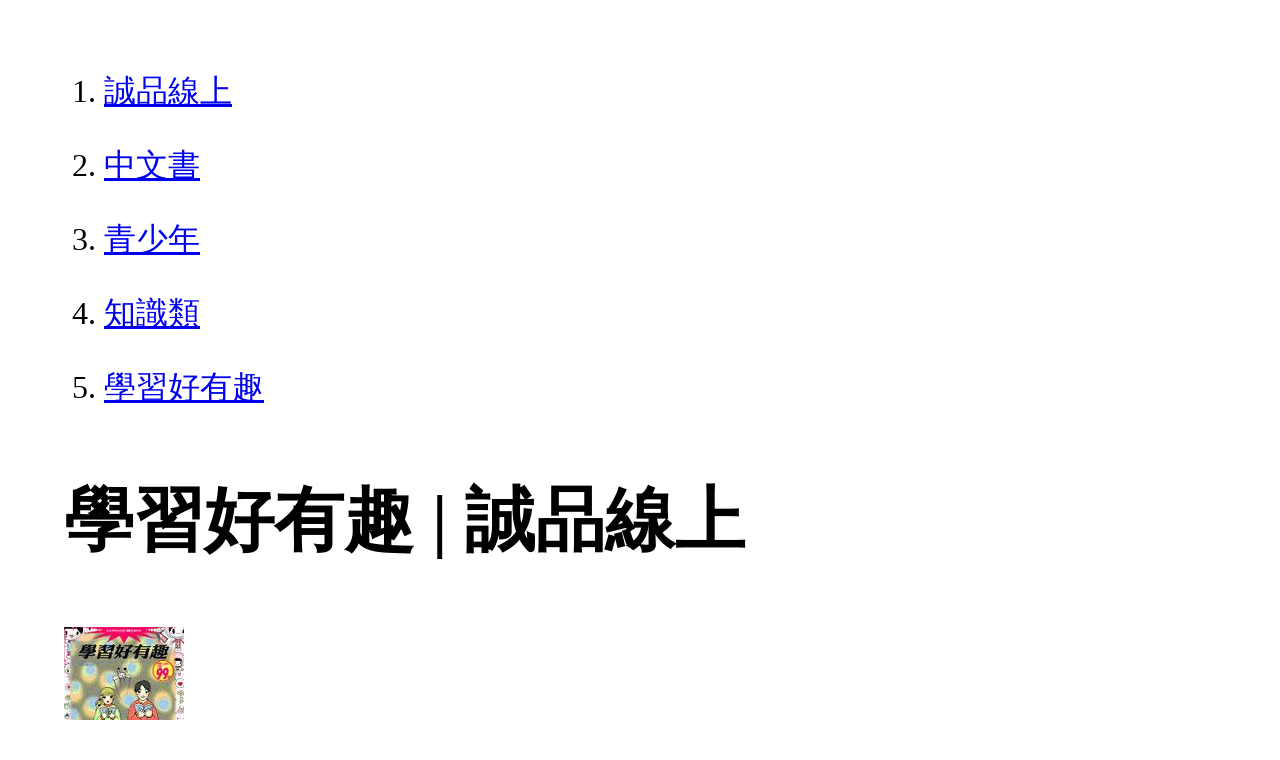

--- FILE ---
content_type: text/html; charset=utf-8
request_url: https://www.eslite.com/product/1003167311553621
body_size: 3434
content:
<!DOCTYPE html>
<html lang="zh-Hant-TW">
  <head>
    <meta charset="utf-8">
    <meta name="viewport" content="width=device-width, initial-scale=1">

      <meta charset="UTF-8">
  <title>學習好有趣 | 誠品線上</title>
  <meta name="description"               content="學習好有趣：◎教育部長杜正勝◎國立臺北大學企業管理學系教授方文昌◎國立暨南國際大學教授李家同◎臺北市立教育大學數資教育學系副教授‧臺北市國中教學資源輔導團指導教" />
  <meta property="fb:app_id"             content="416171199434689" />
  <meta property="og:url"                content="https://www.eslite.com/product/1003167311553621" />
  <meta property="og:type"               content="Article" />
  <meta property="og:title"              content="學習好有趣 | 誠品線上" />
  <meta property="og:description"        content="學習好有趣：◎教育部長杜正勝◎國立臺北大學企業管理學系教授方文昌◎國立暨南國際大學教授李家同◎臺北市立教育大學數資教育學系副教授‧臺北市國中教學資源輔導團指導教" />
  <meta property="og:image"              content="https://s.eslite.com/Upload/Product/202004/o/637233147730343750.jpg" />
  <meta property="og:site_name"          content="學習好有趣 | 誠品線上" />
  <link data-rh="true" rel="canonical" href="https://www.eslite.com/product/1003167311553621" />

      <script type="application/ld+json">
  {
    "@context": "http://schema.org",
    "@type": "Book",
    "@id": "https://www.eslite.com/product/1003167311553621",
    "url": "https://www.eslite.com/product/1003167311553621",
    "name": "學習好有趣",
    "abstract": "學習好有趣：◎教育部長杜正勝◎國立臺北大學企業管理學系教授方文昌◎國立暨南國際大學教授李家同◎臺北市立教育大學數資教育學系副教授‧臺北市國中教學資源輔導團指導教",
    "image": "https://s.eslite.com/Upload/Product/202004/o/637233147730343750.jpg",
    "datePublished": "2006/02/03",
    "inLanguage": "",
    "author": [
      {
        "@type": "Person",
        "name": "Konnertz, Dirk  Sauer, Christiane"
      }
    ],
    "workExample": {
      "workExample": {
        "@type": "Book",
        "isbn": "9789867292407",
        "bookFormat": "http://schema.org/Paperback",
        "potentialAction": {
          "@type": "ReadAction",
          "target": {
            "@type": "EntryPoint",
            "urlTemplate": "https://www.eslite.com/product/1003167311553621",
            "actionPlatform": [
              "http://schema.org/DesktopWebPlatform",
              "http://schema.org/MobileWebPlatform"
            ]
          }
        }
      }
    },
    "publisher": [
      {
        "@type": "Organization",
        "name": "飛寶國際文化股份有限公司"
      }
    ],
    "numberOfPages":""
  }
</script>
<script type="application/ld+json">
  {
    "@context": "http://schema.org",
    "@type": "BreadcrumbList",
    "itemListElement": [
      {
        "@type": "ListItem",
        "position": 1,
        "item":"https://www.eslite.com",
        "name": "誠品線上"
      },
      {
        "@type": "ListItem",
        "position": 2,
        "item": "https://www.eslite.com/category/1/3",
        "name": "中文書"
      },
      {
        "@type": "ListItem",
        "position": 3,
        "item": "https://www.eslite.com/category/2/334",
        "name": "青少年"
      },
      {
        "@type": "ListItem",
        "position": 4,
        "item": "https://www.eslite.com/category/3/336",
        "name": "知識類"
      },
      {
        "@type": "ListItem",
        "position": 5,
        "item": "https://www.eslite.com/product/1003167311553621",
        "name": "學習好有趣"
      }
    ]
  }
</script>



    <style>
      body {
        margin: 4rem;
        font-size: 2.5vw;
        line-height: 1.7;
        word-wrap: break-word;
      }
      ol li {
        margin-bottom: 20px;
      }
      img {
        max-width: 100%;
        height: auto;
      }
      h1 {
        font-size: 5.5vw;
        word-wrap: break-word;
      }
      article{
        overflow: hidden;
        text-overflow: ellipsis; /* 顯示省略符號 */
        white-space: wrap; /* 不換行 */
      }
    </style>
  </head>
  <body>
    
  <ol itemscope itemtype="https://schema.org/BreadcrumbList" name="breadcrumb" class="breadcrumb">
  <li itemprop="itemListElement" itemscope itemtype="https://schema.org/ListItem">
    <a itemprop="item" href="https://www.eslite.com">
      <span itemprop="name">誠品線上</span>
    </a>
    <meta itemprop="position" content="1" />
  </li>
  <li itemprop="itemListElement" itemscope itemtype="https://schema.org/ListItem">
    <a itemprop="item" href="https://www.eslite.com/category/1/3">
      <span itemprop="name">中文書</span>
    </a>
    <meta itemprop="position" content="2" />
  </li>
  <li itemprop="itemListElement" itemscope itemtype="https://schema.org/ListItem">
    <a itemprop="item" href="https://www.eslite.com/category/2/334">
      <span itemprop="name">青少年</span>
    </a>
    <meta itemprop="position" content="3" />
  </li>
  <li itemprop="itemListElement" itemscope itemtype="https://schema.org/ListItem">
    <a itemprop="item" href="https://www.eslite.com/category/3/336">
      <span itemprop="name">知識類</span>
    </a>
    <meta itemprop="position" content="4" />
  </li>
  <li itemprop="itemListElement" itemscope itemtype="https://schema.org/ListItem">
    <a itemprop="item" href="https://www.eslite.com/product/1003167311553621">
      <span itemprop="name">學習好有趣</span>
    </a>
    <meta itemprop="position" content="5" />
  </li>
</ol>

<h1>學習好有趣 | 誠品線上</h1>

<img src="https://s.eslite.com/Upload/Product/202004/o/637233147730343750.jpg" />

<main>
  <article>
    <h2>LernspaB : Fit in 30 Minuten</h2>
    <table>
      <tr>
        <th>作者</th>
        <td>Konnertz, Dirk/ Sauer, Christiane</td>
      </tr>
      <tr>
        <th>出版社</th>
        <td>飛寶國際文化股份有限公司</td>
      </tr>
      <tr>
        <th>商品描述</th>
        <td>學習好有趣：◎教育部長杜正勝◎國立臺北大學企業管理學系教授方文昌◎國立暨南國際大學教授李家同◎臺北市立教育大學數資教育學系副教授‧臺北市國中教學資源輔導團指導教</td>
      </tr>
    </table>
  </article>

  <article>
    <h2>內容簡介</h2>
    <p>內容簡介 ◎教育部長 杜正勝 ◎國立臺北大學企業管理學系教授 方文昌 ◎國立暨南國際大學教授 李家同 ◎臺北市立教育大學數資教育學系副教授‧臺北市國中教學資源輔導團指導教授 李昆翰 ◎心理學家‧《青年的四個大夢》作者 吳靜吉 ◎知名演說家‧作家 吳娟瑜 ◎104人力銀行行銷總監 邱文仁 ◎國立政治大學教育研究所博士候選人‧國立教育電台主持人 汪慧瑜 ◎臺安醫院心智科主任 許正典 ◎臺北縣立醫院身心科主任暨中華新時代協會理事長 許添盛 ◎中華新時代協會心靈輔導師 曾永鴻 ◎國立空大生活科學系主任兼中華心理衛生協會理事長張德聰 ◎富邦文教基金會執行長 陳藹玲 ◎臺北市蘭雅國中校長 曾正吉 ◎國立臺灣大學社工學系暨研究所教授兼學務長 馮燕 ◎臺北市立教育大學校長 劉源俊 ◎國立臺灣圖書館館長．國立陽明大學教授．臺灣大學管理學院商學博士 廖又生 ◎板橋地方法院少年保護官 盧蘇偉 ◎國立成功大學學生輔導中心主任‧教育所副教授 饒夢霞 ◎坊間第一套有系統地專門為青少年而寫的成功秘笈實用手冊。 ◎由德國首屈一指的教育輔導訓練中心──「學習團隊」公司撰寫，其內容已幫助全球無數青少年成功解決各種生活問題。 ◎系列內容包羅萬象，針對青少年將會面臨的問題，給予各種解決之道與技巧。 ◎滿足讀者能快速掌握所需要的知識與資訊的需求。 ◎文字敘述簡明扼要、表格圖示容易理解、重點整理清楚明瞭。 ◎每一本書設計不同的測驗題，幫助讀者測試自己對於該主題的自我瞭解程度指數。 ◎版面編排新穎、活潑；讀者容易閱讀、吸收輕鬆。 ◎書籍開本大小適中、攜帶方便，隨時隨地都能隨手翻閱，充實自我。 輕鬆地把回家作業做完，之後還有時間和朋友在一起、打球以及做其他的事情？這不是可以讓你偷懶的魔法，而其實只是一個如何正確運用個人學習電腦─也就是自己的大腦─的問題。在這本有趣的秘笈裡，你將會學到大腦的運作方式，以及根據自己的學習類型，讓你知道如何地唸書可以更輕鬆。 ■作者簡介 Dirk Konnertz Christiane Sauer 這兩位是德國「學習團隊」公司的創辦人與經營者。舉辦許多針對全家、父母與學子的學習活動，並且出版許多和學習有關的書籍。</p>
  </article>

  <article>
    <h2>商品規格</h2>
    <table>
      <tbody>
        <tr>
          <th>書名 / </th>
          <td>學習好有趣</td>
        </tr>
        <tr>
          <th>作者 / </th>
          <td>Konnertz, Dirk  Sauer, Christiane</td>
        </tr>
        <tr>
          <th>簡介 / </th>
          <td>學習好有趣：◎教育部長杜正勝◎國立臺北大學企業管理學系教授方文昌◎國立暨南國際大學教授李家同◎臺北市立教育大學數資教育學系副教授‧臺北市國中教學資源輔導團指導教</td>
        </tr>
        <tr>
          <th>出版社 / </th>
          <td>飛寶國際文化股份有限公司</td>
        </tr>
        <tr>
          <th>ISBN13 / </th>
          <td>9789867292407</td>
        </tr>
        <tr>
          <th>ISBN10 / </th>
          <td>9867292405</td>
        </tr>
        <tr>
          <th>EAN / </th>
          <td>9789867292407</td>
        </tr>
        <tr>
          <th>誠品26碼 / </th>
          <td>2680113179008</td>
        </tr>
        <tr>
          <th>頁數 / </th>
          <td>80</td>
        </tr>
        <tr>
          <th>開數 / </th>
          <td>32K</td>
        </tr>
        <tr>
          <th>注音版 / </th>
          <td>否</td>
        </tr>
        <tr>
          <th>裝訂 / </th>
          <td>P:平裝</td>
        </tr>
        <tr>
          <th>語言 / </th>
          <td>1:中文 繁體</td>
        </tr>
        <tr>
          <th>級別 / </th>
          <td>N:無</td>
        </tr>
      </tbody>
    </table>
  </article>


  <article>
    <h3>活動</h3>
    <ul>
      <li><a href="https://events.eslite.com/campaign/cny/index.html">1/24前 全站滿$1,588享92折</a></li>
      <li><a href="https://events.eslite.com/campaign/cny/index.html">1/24前 全站滿$3,000享9折</a></li>
    </ul>
  </article>
</main>


  <script defer src="https://static.cloudflareinsights.com/beacon.min.js/vcd15cbe7772f49c399c6a5babf22c1241717689176015" integrity="sha512-ZpsOmlRQV6y907TI0dKBHq9Md29nnaEIPlkf84rnaERnq6zvWvPUqr2ft8M1aS28oN72PdrCzSjY4U6VaAw1EQ==" data-cf-beacon='{"version":"2024.11.0","token":"b4669efcb8114543adad1058d04f6c69","server_timing":{"name":{"cfCacheStatus":true,"cfEdge":true,"cfExtPri":true,"cfL4":true,"cfOrigin":true,"cfSpeedBrain":true},"location_startswith":null}}' crossorigin="anonymous"></script>
</body>
</html>
